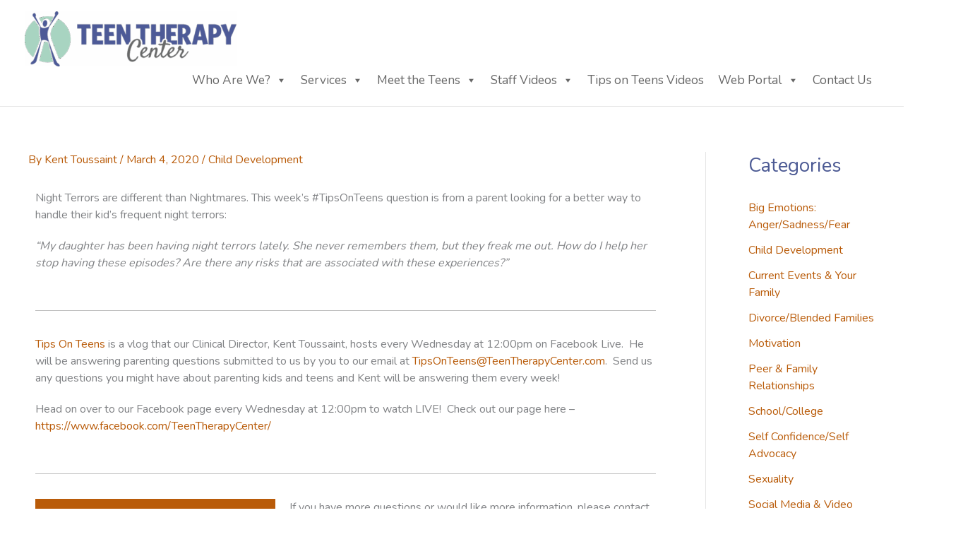

--- FILE ---
content_type: text/html; charset=utf-8
request_url: https://www.google.com/recaptcha/api2/anchor?ar=1&k=6Lcs5tAZAAAAALQHa_EAeP294E8a2zk_hok4OcdZ&co=aHR0cHM6Ly90ZWVudGhlcmFweWNlbnRlci5jb206NDQz&hl=en&v=PoyoqOPhxBO7pBk68S4YbpHZ&size=normal&anchor-ms=20000&execute-ms=30000&cb=vxdg6f2vn1j3
body_size: 49358
content:
<!DOCTYPE HTML><html dir="ltr" lang="en"><head><meta http-equiv="Content-Type" content="text/html; charset=UTF-8">
<meta http-equiv="X-UA-Compatible" content="IE=edge">
<title>reCAPTCHA</title>
<style type="text/css">
/* cyrillic-ext */
@font-face {
  font-family: 'Roboto';
  font-style: normal;
  font-weight: 400;
  font-stretch: 100%;
  src: url(//fonts.gstatic.com/s/roboto/v48/KFO7CnqEu92Fr1ME7kSn66aGLdTylUAMa3GUBHMdazTgWw.woff2) format('woff2');
  unicode-range: U+0460-052F, U+1C80-1C8A, U+20B4, U+2DE0-2DFF, U+A640-A69F, U+FE2E-FE2F;
}
/* cyrillic */
@font-face {
  font-family: 'Roboto';
  font-style: normal;
  font-weight: 400;
  font-stretch: 100%;
  src: url(//fonts.gstatic.com/s/roboto/v48/KFO7CnqEu92Fr1ME7kSn66aGLdTylUAMa3iUBHMdazTgWw.woff2) format('woff2');
  unicode-range: U+0301, U+0400-045F, U+0490-0491, U+04B0-04B1, U+2116;
}
/* greek-ext */
@font-face {
  font-family: 'Roboto';
  font-style: normal;
  font-weight: 400;
  font-stretch: 100%;
  src: url(//fonts.gstatic.com/s/roboto/v48/KFO7CnqEu92Fr1ME7kSn66aGLdTylUAMa3CUBHMdazTgWw.woff2) format('woff2');
  unicode-range: U+1F00-1FFF;
}
/* greek */
@font-face {
  font-family: 'Roboto';
  font-style: normal;
  font-weight: 400;
  font-stretch: 100%;
  src: url(//fonts.gstatic.com/s/roboto/v48/KFO7CnqEu92Fr1ME7kSn66aGLdTylUAMa3-UBHMdazTgWw.woff2) format('woff2');
  unicode-range: U+0370-0377, U+037A-037F, U+0384-038A, U+038C, U+038E-03A1, U+03A3-03FF;
}
/* math */
@font-face {
  font-family: 'Roboto';
  font-style: normal;
  font-weight: 400;
  font-stretch: 100%;
  src: url(//fonts.gstatic.com/s/roboto/v48/KFO7CnqEu92Fr1ME7kSn66aGLdTylUAMawCUBHMdazTgWw.woff2) format('woff2');
  unicode-range: U+0302-0303, U+0305, U+0307-0308, U+0310, U+0312, U+0315, U+031A, U+0326-0327, U+032C, U+032F-0330, U+0332-0333, U+0338, U+033A, U+0346, U+034D, U+0391-03A1, U+03A3-03A9, U+03B1-03C9, U+03D1, U+03D5-03D6, U+03F0-03F1, U+03F4-03F5, U+2016-2017, U+2034-2038, U+203C, U+2040, U+2043, U+2047, U+2050, U+2057, U+205F, U+2070-2071, U+2074-208E, U+2090-209C, U+20D0-20DC, U+20E1, U+20E5-20EF, U+2100-2112, U+2114-2115, U+2117-2121, U+2123-214F, U+2190, U+2192, U+2194-21AE, U+21B0-21E5, U+21F1-21F2, U+21F4-2211, U+2213-2214, U+2216-22FF, U+2308-230B, U+2310, U+2319, U+231C-2321, U+2336-237A, U+237C, U+2395, U+239B-23B7, U+23D0, U+23DC-23E1, U+2474-2475, U+25AF, U+25B3, U+25B7, U+25BD, U+25C1, U+25CA, U+25CC, U+25FB, U+266D-266F, U+27C0-27FF, U+2900-2AFF, U+2B0E-2B11, U+2B30-2B4C, U+2BFE, U+3030, U+FF5B, U+FF5D, U+1D400-1D7FF, U+1EE00-1EEFF;
}
/* symbols */
@font-face {
  font-family: 'Roboto';
  font-style: normal;
  font-weight: 400;
  font-stretch: 100%;
  src: url(//fonts.gstatic.com/s/roboto/v48/KFO7CnqEu92Fr1ME7kSn66aGLdTylUAMaxKUBHMdazTgWw.woff2) format('woff2');
  unicode-range: U+0001-000C, U+000E-001F, U+007F-009F, U+20DD-20E0, U+20E2-20E4, U+2150-218F, U+2190, U+2192, U+2194-2199, U+21AF, U+21E6-21F0, U+21F3, U+2218-2219, U+2299, U+22C4-22C6, U+2300-243F, U+2440-244A, U+2460-24FF, U+25A0-27BF, U+2800-28FF, U+2921-2922, U+2981, U+29BF, U+29EB, U+2B00-2BFF, U+4DC0-4DFF, U+FFF9-FFFB, U+10140-1018E, U+10190-1019C, U+101A0, U+101D0-101FD, U+102E0-102FB, U+10E60-10E7E, U+1D2C0-1D2D3, U+1D2E0-1D37F, U+1F000-1F0FF, U+1F100-1F1AD, U+1F1E6-1F1FF, U+1F30D-1F30F, U+1F315, U+1F31C, U+1F31E, U+1F320-1F32C, U+1F336, U+1F378, U+1F37D, U+1F382, U+1F393-1F39F, U+1F3A7-1F3A8, U+1F3AC-1F3AF, U+1F3C2, U+1F3C4-1F3C6, U+1F3CA-1F3CE, U+1F3D4-1F3E0, U+1F3ED, U+1F3F1-1F3F3, U+1F3F5-1F3F7, U+1F408, U+1F415, U+1F41F, U+1F426, U+1F43F, U+1F441-1F442, U+1F444, U+1F446-1F449, U+1F44C-1F44E, U+1F453, U+1F46A, U+1F47D, U+1F4A3, U+1F4B0, U+1F4B3, U+1F4B9, U+1F4BB, U+1F4BF, U+1F4C8-1F4CB, U+1F4D6, U+1F4DA, U+1F4DF, U+1F4E3-1F4E6, U+1F4EA-1F4ED, U+1F4F7, U+1F4F9-1F4FB, U+1F4FD-1F4FE, U+1F503, U+1F507-1F50B, U+1F50D, U+1F512-1F513, U+1F53E-1F54A, U+1F54F-1F5FA, U+1F610, U+1F650-1F67F, U+1F687, U+1F68D, U+1F691, U+1F694, U+1F698, U+1F6AD, U+1F6B2, U+1F6B9-1F6BA, U+1F6BC, U+1F6C6-1F6CF, U+1F6D3-1F6D7, U+1F6E0-1F6EA, U+1F6F0-1F6F3, U+1F6F7-1F6FC, U+1F700-1F7FF, U+1F800-1F80B, U+1F810-1F847, U+1F850-1F859, U+1F860-1F887, U+1F890-1F8AD, U+1F8B0-1F8BB, U+1F8C0-1F8C1, U+1F900-1F90B, U+1F93B, U+1F946, U+1F984, U+1F996, U+1F9E9, U+1FA00-1FA6F, U+1FA70-1FA7C, U+1FA80-1FA89, U+1FA8F-1FAC6, U+1FACE-1FADC, U+1FADF-1FAE9, U+1FAF0-1FAF8, U+1FB00-1FBFF;
}
/* vietnamese */
@font-face {
  font-family: 'Roboto';
  font-style: normal;
  font-weight: 400;
  font-stretch: 100%;
  src: url(//fonts.gstatic.com/s/roboto/v48/KFO7CnqEu92Fr1ME7kSn66aGLdTylUAMa3OUBHMdazTgWw.woff2) format('woff2');
  unicode-range: U+0102-0103, U+0110-0111, U+0128-0129, U+0168-0169, U+01A0-01A1, U+01AF-01B0, U+0300-0301, U+0303-0304, U+0308-0309, U+0323, U+0329, U+1EA0-1EF9, U+20AB;
}
/* latin-ext */
@font-face {
  font-family: 'Roboto';
  font-style: normal;
  font-weight: 400;
  font-stretch: 100%;
  src: url(//fonts.gstatic.com/s/roboto/v48/KFO7CnqEu92Fr1ME7kSn66aGLdTylUAMa3KUBHMdazTgWw.woff2) format('woff2');
  unicode-range: U+0100-02BA, U+02BD-02C5, U+02C7-02CC, U+02CE-02D7, U+02DD-02FF, U+0304, U+0308, U+0329, U+1D00-1DBF, U+1E00-1E9F, U+1EF2-1EFF, U+2020, U+20A0-20AB, U+20AD-20C0, U+2113, U+2C60-2C7F, U+A720-A7FF;
}
/* latin */
@font-face {
  font-family: 'Roboto';
  font-style: normal;
  font-weight: 400;
  font-stretch: 100%;
  src: url(//fonts.gstatic.com/s/roboto/v48/KFO7CnqEu92Fr1ME7kSn66aGLdTylUAMa3yUBHMdazQ.woff2) format('woff2');
  unicode-range: U+0000-00FF, U+0131, U+0152-0153, U+02BB-02BC, U+02C6, U+02DA, U+02DC, U+0304, U+0308, U+0329, U+2000-206F, U+20AC, U+2122, U+2191, U+2193, U+2212, U+2215, U+FEFF, U+FFFD;
}
/* cyrillic-ext */
@font-face {
  font-family: 'Roboto';
  font-style: normal;
  font-weight: 500;
  font-stretch: 100%;
  src: url(//fonts.gstatic.com/s/roboto/v48/KFO7CnqEu92Fr1ME7kSn66aGLdTylUAMa3GUBHMdazTgWw.woff2) format('woff2');
  unicode-range: U+0460-052F, U+1C80-1C8A, U+20B4, U+2DE0-2DFF, U+A640-A69F, U+FE2E-FE2F;
}
/* cyrillic */
@font-face {
  font-family: 'Roboto';
  font-style: normal;
  font-weight: 500;
  font-stretch: 100%;
  src: url(//fonts.gstatic.com/s/roboto/v48/KFO7CnqEu92Fr1ME7kSn66aGLdTylUAMa3iUBHMdazTgWw.woff2) format('woff2');
  unicode-range: U+0301, U+0400-045F, U+0490-0491, U+04B0-04B1, U+2116;
}
/* greek-ext */
@font-face {
  font-family: 'Roboto';
  font-style: normal;
  font-weight: 500;
  font-stretch: 100%;
  src: url(//fonts.gstatic.com/s/roboto/v48/KFO7CnqEu92Fr1ME7kSn66aGLdTylUAMa3CUBHMdazTgWw.woff2) format('woff2');
  unicode-range: U+1F00-1FFF;
}
/* greek */
@font-face {
  font-family: 'Roboto';
  font-style: normal;
  font-weight: 500;
  font-stretch: 100%;
  src: url(//fonts.gstatic.com/s/roboto/v48/KFO7CnqEu92Fr1ME7kSn66aGLdTylUAMa3-UBHMdazTgWw.woff2) format('woff2');
  unicode-range: U+0370-0377, U+037A-037F, U+0384-038A, U+038C, U+038E-03A1, U+03A3-03FF;
}
/* math */
@font-face {
  font-family: 'Roboto';
  font-style: normal;
  font-weight: 500;
  font-stretch: 100%;
  src: url(//fonts.gstatic.com/s/roboto/v48/KFO7CnqEu92Fr1ME7kSn66aGLdTylUAMawCUBHMdazTgWw.woff2) format('woff2');
  unicode-range: U+0302-0303, U+0305, U+0307-0308, U+0310, U+0312, U+0315, U+031A, U+0326-0327, U+032C, U+032F-0330, U+0332-0333, U+0338, U+033A, U+0346, U+034D, U+0391-03A1, U+03A3-03A9, U+03B1-03C9, U+03D1, U+03D5-03D6, U+03F0-03F1, U+03F4-03F5, U+2016-2017, U+2034-2038, U+203C, U+2040, U+2043, U+2047, U+2050, U+2057, U+205F, U+2070-2071, U+2074-208E, U+2090-209C, U+20D0-20DC, U+20E1, U+20E5-20EF, U+2100-2112, U+2114-2115, U+2117-2121, U+2123-214F, U+2190, U+2192, U+2194-21AE, U+21B0-21E5, U+21F1-21F2, U+21F4-2211, U+2213-2214, U+2216-22FF, U+2308-230B, U+2310, U+2319, U+231C-2321, U+2336-237A, U+237C, U+2395, U+239B-23B7, U+23D0, U+23DC-23E1, U+2474-2475, U+25AF, U+25B3, U+25B7, U+25BD, U+25C1, U+25CA, U+25CC, U+25FB, U+266D-266F, U+27C0-27FF, U+2900-2AFF, U+2B0E-2B11, U+2B30-2B4C, U+2BFE, U+3030, U+FF5B, U+FF5D, U+1D400-1D7FF, U+1EE00-1EEFF;
}
/* symbols */
@font-face {
  font-family: 'Roboto';
  font-style: normal;
  font-weight: 500;
  font-stretch: 100%;
  src: url(//fonts.gstatic.com/s/roboto/v48/KFO7CnqEu92Fr1ME7kSn66aGLdTylUAMaxKUBHMdazTgWw.woff2) format('woff2');
  unicode-range: U+0001-000C, U+000E-001F, U+007F-009F, U+20DD-20E0, U+20E2-20E4, U+2150-218F, U+2190, U+2192, U+2194-2199, U+21AF, U+21E6-21F0, U+21F3, U+2218-2219, U+2299, U+22C4-22C6, U+2300-243F, U+2440-244A, U+2460-24FF, U+25A0-27BF, U+2800-28FF, U+2921-2922, U+2981, U+29BF, U+29EB, U+2B00-2BFF, U+4DC0-4DFF, U+FFF9-FFFB, U+10140-1018E, U+10190-1019C, U+101A0, U+101D0-101FD, U+102E0-102FB, U+10E60-10E7E, U+1D2C0-1D2D3, U+1D2E0-1D37F, U+1F000-1F0FF, U+1F100-1F1AD, U+1F1E6-1F1FF, U+1F30D-1F30F, U+1F315, U+1F31C, U+1F31E, U+1F320-1F32C, U+1F336, U+1F378, U+1F37D, U+1F382, U+1F393-1F39F, U+1F3A7-1F3A8, U+1F3AC-1F3AF, U+1F3C2, U+1F3C4-1F3C6, U+1F3CA-1F3CE, U+1F3D4-1F3E0, U+1F3ED, U+1F3F1-1F3F3, U+1F3F5-1F3F7, U+1F408, U+1F415, U+1F41F, U+1F426, U+1F43F, U+1F441-1F442, U+1F444, U+1F446-1F449, U+1F44C-1F44E, U+1F453, U+1F46A, U+1F47D, U+1F4A3, U+1F4B0, U+1F4B3, U+1F4B9, U+1F4BB, U+1F4BF, U+1F4C8-1F4CB, U+1F4D6, U+1F4DA, U+1F4DF, U+1F4E3-1F4E6, U+1F4EA-1F4ED, U+1F4F7, U+1F4F9-1F4FB, U+1F4FD-1F4FE, U+1F503, U+1F507-1F50B, U+1F50D, U+1F512-1F513, U+1F53E-1F54A, U+1F54F-1F5FA, U+1F610, U+1F650-1F67F, U+1F687, U+1F68D, U+1F691, U+1F694, U+1F698, U+1F6AD, U+1F6B2, U+1F6B9-1F6BA, U+1F6BC, U+1F6C6-1F6CF, U+1F6D3-1F6D7, U+1F6E0-1F6EA, U+1F6F0-1F6F3, U+1F6F7-1F6FC, U+1F700-1F7FF, U+1F800-1F80B, U+1F810-1F847, U+1F850-1F859, U+1F860-1F887, U+1F890-1F8AD, U+1F8B0-1F8BB, U+1F8C0-1F8C1, U+1F900-1F90B, U+1F93B, U+1F946, U+1F984, U+1F996, U+1F9E9, U+1FA00-1FA6F, U+1FA70-1FA7C, U+1FA80-1FA89, U+1FA8F-1FAC6, U+1FACE-1FADC, U+1FADF-1FAE9, U+1FAF0-1FAF8, U+1FB00-1FBFF;
}
/* vietnamese */
@font-face {
  font-family: 'Roboto';
  font-style: normal;
  font-weight: 500;
  font-stretch: 100%;
  src: url(//fonts.gstatic.com/s/roboto/v48/KFO7CnqEu92Fr1ME7kSn66aGLdTylUAMa3OUBHMdazTgWw.woff2) format('woff2');
  unicode-range: U+0102-0103, U+0110-0111, U+0128-0129, U+0168-0169, U+01A0-01A1, U+01AF-01B0, U+0300-0301, U+0303-0304, U+0308-0309, U+0323, U+0329, U+1EA0-1EF9, U+20AB;
}
/* latin-ext */
@font-face {
  font-family: 'Roboto';
  font-style: normal;
  font-weight: 500;
  font-stretch: 100%;
  src: url(//fonts.gstatic.com/s/roboto/v48/KFO7CnqEu92Fr1ME7kSn66aGLdTylUAMa3KUBHMdazTgWw.woff2) format('woff2');
  unicode-range: U+0100-02BA, U+02BD-02C5, U+02C7-02CC, U+02CE-02D7, U+02DD-02FF, U+0304, U+0308, U+0329, U+1D00-1DBF, U+1E00-1E9F, U+1EF2-1EFF, U+2020, U+20A0-20AB, U+20AD-20C0, U+2113, U+2C60-2C7F, U+A720-A7FF;
}
/* latin */
@font-face {
  font-family: 'Roboto';
  font-style: normal;
  font-weight: 500;
  font-stretch: 100%;
  src: url(//fonts.gstatic.com/s/roboto/v48/KFO7CnqEu92Fr1ME7kSn66aGLdTylUAMa3yUBHMdazQ.woff2) format('woff2');
  unicode-range: U+0000-00FF, U+0131, U+0152-0153, U+02BB-02BC, U+02C6, U+02DA, U+02DC, U+0304, U+0308, U+0329, U+2000-206F, U+20AC, U+2122, U+2191, U+2193, U+2212, U+2215, U+FEFF, U+FFFD;
}
/* cyrillic-ext */
@font-face {
  font-family: 'Roboto';
  font-style: normal;
  font-weight: 900;
  font-stretch: 100%;
  src: url(//fonts.gstatic.com/s/roboto/v48/KFO7CnqEu92Fr1ME7kSn66aGLdTylUAMa3GUBHMdazTgWw.woff2) format('woff2');
  unicode-range: U+0460-052F, U+1C80-1C8A, U+20B4, U+2DE0-2DFF, U+A640-A69F, U+FE2E-FE2F;
}
/* cyrillic */
@font-face {
  font-family: 'Roboto';
  font-style: normal;
  font-weight: 900;
  font-stretch: 100%;
  src: url(//fonts.gstatic.com/s/roboto/v48/KFO7CnqEu92Fr1ME7kSn66aGLdTylUAMa3iUBHMdazTgWw.woff2) format('woff2');
  unicode-range: U+0301, U+0400-045F, U+0490-0491, U+04B0-04B1, U+2116;
}
/* greek-ext */
@font-face {
  font-family: 'Roboto';
  font-style: normal;
  font-weight: 900;
  font-stretch: 100%;
  src: url(//fonts.gstatic.com/s/roboto/v48/KFO7CnqEu92Fr1ME7kSn66aGLdTylUAMa3CUBHMdazTgWw.woff2) format('woff2');
  unicode-range: U+1F00-1FFF;
}
/* greek */
@font-face {
  font-family: 'Roboto';
  font-style: normal;
  font-weight: 900;
  font-stretch: 100%;
  src: url(//fonts.gstatic.com/s/roboto/v48/KFO7CnqEu92Fr1ME7kSn66aGLdTylUAMa3-UBHMdazTgWw.woff2) format('woff2');
  unicode-range: U+0370-0377, U+037A-037F, U+0384-038A, U+038C, U+038E-03A1, U+03A3-03FF;
}
/* math */
@font-face {
  font-family: 'Roboto';
  font-style: normal;
  font-weight: 900;
  font-stretch: 100%;
  src: url(//fonts.gstatic.com/s/roboto/v48/KFO7CnqEu92Fr1ME7kSn66aGLdTylUAMawCUBHMdazTgWw.woff2) format('woff2');
  unicode-range: U+0302-0303, U+0305, U+0307-0308, U+0310, U+0312, U+0315, U+031A, U+0326-0327, U+032C, U+032F-0330, U+0332-0333, U+0338, U+033A, U+0346, U+034D, U+0391-03A1, U+03A3-03A9, U+03B1-03C9, U+03D1, U+03D5-03D6, U+03F0-03F1, U+03F4-03F5, U+2016-2017, U+2034-2038, U+203C, U+2040, U+2043, U+2047, U+2050, U+2057, U+205F, U+2070-2071, U+2074-208E, U+2090-209C, U+20D0-20DC, U+20E1, U+20E5-20EF, U+2100-2112, U+2114-2115, U+2117-2121, U+2123-214F, U+2190, U+2192, U+2194-21AE, U+21B0-21E5, U+21F1-21F2, U+21F4-2211, U+2213-2214, U+2216-22FF, U+2308-230B, U+2310, U+2319, U+231C-2321, U+2336-237A, U+237C, U+2395, U+239B-23B7, U+23D0, U+23DC-23E1, U+2474-2475, U+25AF, U+25B3, U+25B7, U+25BD, U+25C1, U+25CA, U+25CC, U+25FB, U+266D-266F, U+27C0-27FF, U+2900-2AFF, U+2B0E-2B11, U+2B30-2B4C, U+2BFE, U+3030, U+FF5B, U+FF5D, U+1D400-1D7FF, U+1EE00-1EEFF;
}
/* symbols */
@font-face {
  font-family: 'Roboto';
  font-style: normal;
  font-weight: 900;
  font-stretch: 100%;
  src: url(//fonts.gstatic.com/s/roboto/v48/KFO7CnqEu92Fr1ME7kSn66aGLdTylUAMaxKUBHMdazTgWw.woff2) format('woff2');
  unicode-range: U+0001-000C, U+000E-001F, U+007F-009F, U+20DD-20E0, U+20E2-20E4, U+2150-218F, U+2190, U+2192, U+2194-2199, U+21AF, U+21E6-21F0, U+21F3, U+2218-2219, U+2299, U+22C4-22C6, U+2300-243F, U+2440-244A, U+2460-24FF, U+25A0-27BF, U+2800-28FF, U+2921-2922, U+2981, U+29BF, U+29EB, U+2B00-2BFF, U+4DC0-4DFF, U+FFF9-FFFB, U+10140-1018E, U+10190-1019C, U+101A0, U+101D0-101FD, U+102E0-102FB, U+10E60-10E7E, U+1D2C0-1D2D3, U+1D2E0-1D37F, U+1F000-1F0FF, U+1F100-1F1AD, U+1F1E6-1F1FF, U+1F30D-1F30F, U+1F315, U+1F31C, U+1F31E, U+1F320-1F32C, U+1F336, U+1F378, U+1F37D, U+1F382, U+1F393-1F39F, U+1F3A7-1F3A8, U+1F3AC-1F3AF, U+1F3C2, U+1F3C4-1F3C6, U+1F3CA-1F3CE, U+1F3D4-1F3E0, U+1F3ED, U+1F3F1-1F3F3, U+1F3F5-1F3F7, U+1F408, U+1F415, U+1F41F, U+1F426, U+1F43F, U+1F441-1F442, U+1F444, U+1F446-1F449, U+1F44C-1F44E, U+1F453, U+1F46A, U+1F47D, U+1F4A3, U+1F4B0, U+1F4B3, U+1F4B9, U+1F4BB, U+1F4BF, U+1F4C8-1F4CB, U+1F4D6, U+1F4DA, U+1F4DF, U+1F4E3-1F4E6, U+1F4EA-1F4ED, U+1F4F7, U+1F4F9-1F4FB, U+1F4FD-1F4FE, U+1F503, U+1F507-1F50B, U+1F50D, U+1F512-1F513, U+1F53E-1F54A, U+1F54F-1F5FA, U+1F610, U+1F650-1F67F, U+1F687, U+1F68D, U+1F691, U+1F694, U+1F698, U+1F6AD, U+1F6B2, U+1F6B9-1F6BA, U+1F6BC, U+1F6C6-1F6CF, U+1F6D3-1F6D7, U+1F6E0-1F6EA, U+1F6F0-1F6F3, U+1F6F7-1F6FC, U+1F700-1F7FF, U+1F800-1F80B, U+1F810-1F847, U+1F850-1F859, U+1F860-1F887, U+1F890-1F8AD, U+1F8B0-1F8BB, U+1F8C0-1F8C1, U+1F900-1F90B, U+1F93B, U+1F946, U+1F984, U+1F996, U+1F9E9, U+1FA00-1FA6F, U+1FA70-1FA7C, U+1FA80-1FA89, U+1FA8F-1FAC6, U+1FACE-1FADC, U+1FADF-1FAE9, U+1FAF0-1FAF8, U+1FB00-1FBFF;
}
/* vietnamese */
@font-face {
  font-family: 'Roboto';
  font-style: normal;
  font-weight: 900;
  font-stretch: 100%;
  src: url(//fonts.gstatic.com/s/roboto/v48/KFO7CnqEu92Fr1ME7kSn66aGLdTylUAMa3OUBHMdazTgWw.woff2) format('woff2');
  unicode-range: U+0102-0103, U+0110-0111, U+0128-0129, U+0168-0169, U+01A0-01A1, U+01AF-01B0, U+0300-0301, U+0303-0304, U+0308-0309, U+0323, U+0329, U+1EA0-1EF9, U+20AB;
}
/* latin-ext */
@font-face {
  font-family: 'Roboto';
  font-style: normal;
  font-weight: 900;
  font-stretch: 100%;
  src: url(//fonts.gstatic.com/s/roboto/v48/KFO7CnqEu92Fr1ME7kSn66aGLdTylUAMa3KUBHMdazTgWw.woff2) format('woff2');
  unicode-range: U+0100-02BA, U+02BD-02C5, U+02C7-02CC, U+02CE-02D7, U+02DD-02FF, U+0304, U+0308, U+0329, U+1D00-1DBF, U+1E00-1E9F, U+1EF2-1EFF, U+2020, U+20A0-20AB, U+20AD-20C0, U+2113, U+2C60-2C7F, U+A720-A7FF;
}
/* latin */
@font-face {
  font-family: 'Roboto';
  font-style: normal;
  font-weight: 900;
  font-stretch: 100%;
  src: url(//fonts.gstatic.com/s/roboto/v48/KFO7CnqEu92Fr1ME7kSn66aGLdTylUAMa3yUBHMdazQ.woff2) format('woff2');
  unicode-range: U+0000-00FF, U+0131, U+0152-0153, U+02BB-02BC, U+02C6, U+02DA, U+02DC, U+0304, U+0308, U+0329, U+2000-206F, U+20AC, U+2122, U+2191, U+2193, U+2212, U+2215, U+FEFF, U+FFFD;
}

</style>
<link rel="stylesheet" type="text/css" href="https://www.gstatic.com/recaptcha/releases/PoyoqOPhxBO7pBk68S4YbpHZ/styles__ltr.css">
<script nonce="7eK7Rlmm6bJHVdK4LuT9SQ" type="text/javascript">window['__recaptcha_api'] = 'https://www.google.com/recaptcha/api2/';</script>
<script type="text/javascript" src="https://www.gstatic.com/recaptcha/releases/PoyoqOPhxBO7pBk68S4YbpHZ/recaptcha__en.js" nonce="7eK7Rlmm6bJHVdK4LuT9SQ">
      
    </script></head>
<body><div id="rc-anchor-alert" class="rc-anchor-alert"></div>
<input type="hidden" id="recaptcha-token" value="[base64]">
<script type="text/javascript" nonce="7eK7Rlmm6bJHVdK4LuT9SQ">
      recaptcha.anchor.Main.init("[\x22ainput\x22,[\x22bgdata\x22,\x22\x22,\[base64]/[base64]/[base64]/[base64]/[base64]/[base64]/KGcoTywyNTMsTy5PKSxVRyhPLEMpKTpnKE8sMjUzLEMpLE8pKSxsKSksTykpfSxieT1mdW5jdGlvbihDLE8sdSxsKXtmb3IobD0odT1SKEMpLDApO08+MDtPLS0pbD1sPDw4fFooQyk7ZyhDLHUsbCl9LFVHPWZ1bmN0aW9uKEMsTyl7Qy5pLmxlbmd0aD4xMDQ/[base64]/[base64]/[base64]/[base64]/[base64]/[base64]/[base64]\\u003d\x22,\[base64]\x22,\x22wq/DgXLDnVbDoD/DmcKqPHPDpSzCuTTDuz9Lwq14wqlSwqDDmDUjwrjCsVlRw6vDtRnCnVfClDzDkMKCw4w+w5zDssKHNijCvnrDvCNaAkvDtsOBwrjCjcOEB8KNw5Q5wobDiTQDw4HCtEZdfMKGw6PClsK6FMK9wrYuwozDncOLWMKVwrvCoi/[base64]/DjB/Cnmc/[base64]/Cn8KZw7XDvQfCh8OIwq/DjsKaGX4Gw6RBw75fYcOWUxLDhcKcajXDpsOZE3DClxTDpsKvCMOfZkQHwqvCpFo6w7k6wqEQwrHCjDLDlMKLBMK/w4kvSiIfD8OfW8KlH1DCtHBGw4cEbFt9w6zCucK9YEDCrkzCucKAD33DgMOtZjdsA8KSw6zCqCRTw6jDkMKbw47Ch2s1W8ONWw0TUikZw7IUfUZTf8KWw59GNWZ+XEHDi8K9w7/CpcK2w7t0QhY+woDCqCTChhXDocOvwrw3J8ORAXpQw4NAMMK3wqw+FsORw5M+wr3DqVLCgsOWM8OmT8KXO8KMYcKTfMOWwqw+JwzDk3rDiCwSwpZYwqYnLW0QDMKLHcOlCcOARsOidsOGwo3CpU/Ct8KZwokMXMOENMKLwpASKsKLSsOMwpnDqRMawrUAQQnDncKQacOYKMO9wqBmw5XCt8O1Gwhed8KSLcObdsKtFhB0AcKxw7bCjyjDoMO8wrtFAcKhNWYedMOGwqvCnMO2QsOzw7EBB8O1w4wccEPDsVLDmsOCwrhxTMKKw6krHwtlwroxMMOOBcOmw5URfcK4Ox4Rwp/[base64]/[base64]/Dk8Ozw6XCuhQYNRcmNAnClcKeccKyUg0Dwqc4HMKWw5xGMsOIIcOywpYfElNqwoXCgMOdYgfDnMKuw6VAw7zDj8KDwrPDlm7DgMODwpRJCcK6anLClcOkw4TCnBRHL8Ohw6JVwqHDrQURw5rDj8K4w4nDrMKvwp0bw47DnsObwrdaNi8bJ2MGQzDCtTVlFkA/fC0Xwo0iw4JsTMOlw7lUAjDDtMO0DsK+wqNFwp4Aw6DDp8K4Ux17GBvDvWIgwqzDq1Mrw63Dk8OLQMKcKgHDqMO1ZkPDk1kpe3HDpcKYw7M6YcO2woQ3w5VtwrNWw7PDosKNJsOLwpcDw4YMTsOyLsKgw53DucKjMERKw43CpXQ1e0J/VcKoMD9uwp7DuVjCmCdcc8KKfsKdMjzDk2nCiMOdwonCrMKlw6JxIgfDjwEmwplgTiAFH8Kre0BrVlzCnCxXcX5EUyU5BUAiHUrCqBBXBsK1w55WwrfDpcOfLsOvw7JDw6Z6LnfCkcOHwoB0GgzDogZnwoLDpMKaA8OMwpFuCcKKwo/Dj8ONw7rCmxzCnMKaw4pxUgjDj8KFNcODW8O8YxQWFzlUJRbCrsKHw43CiC/Dt8KxwptBRcOpwpUeSMKtUMKaacOdFljDpDjDisK6FynDosKWHm4TUsK5NDhzV8O6NTvDu8Ozw6c7w5PCrsKXwpgpw7YEwqrDuGbDt0bDtcOYLsKwViHCjMONVBjCmMOuAMO7w4QHwqBMV2Yzw7QCEiLCucKQw7/Dj39rwoF2YsK2PcO4CsKywro9M3hyw5bDpsKKLsKew7HCg8OISXV8WcKIw4HDq8Kdw5nCisKGOmLCscO7w5rCgW/DnwPDrgU/UQvDucOiwqUvO8KWw5ByGMOLacOsw6MVX0XCvyjCrFjDsVzDncOzFSnDtyAXw53DhRjCm8OnK15Nw7LCvMONw58Lw4ReMVxsXBdVLsK5w5xsw5w+w4/DkA1Hw78Bw5hHwog/[base64]/wpFkw6EdwqfDiVIHKWjDkn1mPghjw4xkPD10wo1YZybDrMKfMVs5L2Abw5DCuyBkUsKgw5cIw7rDssOUKBUtw6nDmSBVw5EmAXLCtHB3OMOvw6Vow4LClMOrUcOELRvCumtEwpfDr8KdNngAw5vDkzhUw5PCjgnCtMKLwr4ZD8K3wox+QsOUFB/DhgluwrYTw5k/wo7CpAzDvsKLJVvDmzzDpzrDuCbDn0gFwqBmV17DuHPCvQ4OKMKEw4TDtsKeUxjDpE1cwqDDl8O7wrRxMnTDlMKPacKTBMOOwq5gAjbChMKrRjLDj8KHLnFJbcOjw7vCiUjCpsKFwozDgCzCgRsFw7XDpcKaUMK/wqbCqsK5w7/[base64]/[base64]/CgSoBdCQtd8KhXXUeCQfDjkxqeSl+AggrYjvDuzLDnA7Cm2/Cq8K/[base64]/wpLDnMKhfXzCvinCnF/DmcK4PsKqwoJANSTCokXCj8OUwpbCsMK5w6fCrC7DtMOCwp/CksOgwqbCrMO/EMKKfhEiOCTCo8Osw4TDsUFdWhYAJcOCIzgWwojDmjDDsMOPwoPDpcOFw5/Du1nDp1wXw5/Chz/DoX0Pw5LClMKKQcKfw7LDvcOIw79NwpJywo/[base64]/CosK1w4EbwpnDocOjWMKVI8KpRcKowo/DtMOWwqI2MxMZbUcaEcOEwprDtcKywpHCi8O2w5VIw648H1crdRrCkw95w6gwM8Opwp7CoQXDqsKHGjXDkMKww6DCtcK2eMOZw63DgcOHw4vCkHbCkWwowonCvMO8wpsbwrwvwq/CjMOhw4p+TsO7KcOcF8Ojw5LDiX5fTB0qw4HCmR81wrfCmcOBw4FCNsOKw5Vdw6/DvsK2wph/wo00MQkHKcKLwrUfwqV+clTDksKaPgo/w7smCEbCjMOBw4FKesKZwp7DmncZwpxiw7HCkxfDs2E8w6/[base64]/Do3F6w73CjMO3wo5+wo5Qw4zDl8K2w4PCuMO/[base64]/CuHLCpcKjw4t4BXNVwpHCuDHDpw8dSS05LsOUwpNqUAh0B8KYw4vCk8OyfcKdw5cmMEQ3D8Ocw50JEsKkw7rDoMOQAMOJADJiwrTDpinDjcOBKnbDscOMWlNyw73DlyHDi3/DgUUuwoxrwoQkw69YwrnCo1vCgS3Diwhyw7sww4YJw4/DmMKMwpPCk8OnB1jDosOwZC0Aw6B1wrVkwpN1w6QKN0AFw4/[base64]/Drl/Cq3Ncwrtcfm7Du3R7dnDDsMKow5QbwrQhLMO5R8KCwpDDssOIdR3DhcONV8KsWG0ZV8OSZQIhAsKyw5NSw4PDhAfChDjDr1kwK09fNsKHwojDp8OnaQLDtsOxDMKCKsKiwoDDnUt0M2pUw4zCmMO5wosfw5nDnGTDrlTDgG5Ewp3CrmHDhBLDn0gcw60+NnZ4woDDjy/ChMK2w7DDpTbCjMOsU8OJHMK+wpAEe1xcwrswwp5hUlbDlirClRXDvWzCtj7CrMOoGcOKw7B1wovDiH/ClsK6wrdfw5XDkMONM3tUIMKaMcKMwrc5wq4dw7JgLlfDr0/[base64]/wpE/[base64]/DrT/Dh1pMw6XCgMKSKMOYe8O9fE/DhMOKZMOvwo3DmBXCgRd6wr7CvMKww6vCn0vDoQ3DgsOUBcKeRlRCZsOMw67DvcKbw4YVw5bCuMKhcMO9w5Q0w54TcT3DuMKGw5clWTZuwpkCFhXCtGTCgjbCnjNQw71OW8KVw73CpyRbwqFyF0/DlyHCv8KDBUtbw5wNS8KJwqELRsObw6A1AU/CnW/Du1pXwqvDrcKqw4sCw5pVCzvDr8KNw4/DvVATwrDDj3zDhMOmBCRHw5UqccOXw5EjV8O8MsKzScKRworCuMK9wrUBP8KPw5c+JhrCswQyIXnDlVpIacKrB8OzNA0Uw45FwqnDqsOGAcORw5/Dj8KOdsOxdcOUfsKGwq7ChmrDk0UFejV/wo7Ct8OudsKSw7TDmsO0M1QvFnhlK8KcfVnDm8O1dmPCnmsJScKGwqvCucOtw4dLXcKMScKGwoc+w44/[base64]/GFUMwpJbw5Ehw61dwojCuhTDv8KZw78yw6VJD8OzJjDCjTdJwq/CncOWwpbCqQDCt0c4XsKJZ8KIBsKyNMODLxXDnRJHZh0IV17CjD1GwoTCscOQY8KywqlSSsOjdcO7VsKlDV5SeWdZGXbCsyARwoMqw6PCn1wpU8K9wo7CpsOqIcKYwo9WWkEhD8ONwqnDhizDgjjCpsOCR2sSwoFMwqQwfMKPdzLCqMODw7PCkTPClER8w4HCgWzDox/CtBxhwr/DjcOmwo9Cw51WesKgGk/CmcKmFMOLwr3DqD8ewqzDvMK1XzQ6dMOgPEE5UsKeY03DvcOOwobCqTpmDTg4w4zCu8OBw6hOwr3Dg37CqmxLw7LCuwVgw6wUQhcAQmPCj8Kdw7/Cr8Ohw7wUEAHCrCV2wrVDCMKXQ8KiwpTCik4nLxjCu2LCqVIXw7huw4bDlCslamEAaMOWw5RhwpNIwrQywqfDpBjDvRvDmMKPwp7DrR4PQMKVwrfDvys4YMOLw7HDrMK/[base64]/RXTDu2LDvcK5AsK4XB0fw6p9fDnChElgwp4rw5rDqMK3LU/CvVDDosKCSMKXX8Ovw6MwQMOmDMKHTGDCuAJwKcKUwrHCkBUXw4XDpcO1SsKtFMKkF21Aw7FRw7Muw7oLeDUgeEnCjgfCkcOoFxAVw4vCqcKwwq/[base64]/DpsKCworCgw1EwrjCicOPAsKQw4pQw7BvOMK+w5gsNcKowoTCuEnCqsKJwpXCslcuGMK7wpxSb3LDvcOOBAbCncO0EnVrdgzDp3jCnmpGw5ErecOaUcOsw5/CucKyAg/[base64]/eMKOwo/DncKVWcKOKsKWVFFcwofCvsKzwrXDjMKGJQbDoMOFw5N2BcOLw4TDqMKKw7BHES3CrsKfCSgRfw3Du8Orwo/DlcKXZmRxRcOPN8KSwr48woIAZULDrsOvwrM+wpPClTjDmWDDscK/[base64]/Duj7Dm8KawpV7IB/DmktBwpZQBcO8w4FbwpcjLxHDsMOlEMKsw7xVR2gHw4TCpsKUKxLCncKnw4zDm07Cu8KiQnhKwqp2wplBZMOWwpwGU1vChEVlwqgBGMOfe2vDoCXChBvDkgRqUsKhFcOXf8OxBsKAUsOdw6sjJGp6GQXCocOWSHDDv8K2w7XDlT/CoMOmw4pQSg3DrEXCp3NjwpAoUMObRcO6wpNPfW8ZY8OiwrlgIsKSaA3Dr3rDrCV2UioyOsKkwqFtecKrwqBowrVtw5vCu1N1wohgWB3DhMK1fsOKX1rDhQ5HIGjDr3HCpMOpTcOLFxUKbVPDm8OmwoHDjSPCgiYdwo/CkQLClMK4w4bDu8KFFsOxw6DDisKOQioWbsKuw7rDn09tw7nDiEbDq8KXBnXDh3BXfE83w4fCtXrDisKfwr3Dj20uw5F6w41Nwo5hVxrDqlTCncKKw7HCqMK3esKEH212P2vDt8KTIz/DmXk1woLCllxEw7wdOXQ7bTtTw6PCr8KOeiMewrvCtHt8w7wJwrDCjsO9S3HDs8KWw4LDkGXDgycGw6zDjcKQV8KawovCt8KJwoxYwpENdcOpFMOdH8OlwpbDgsKrw6fDmGDCnRzDisOsdsOjw7jCh8K/[base64]/w7lOfngdw6Ujw6pbHWfDsRbCvMK/w4bDpXnDsMKGOsOwRGpWD8KtEcKAwrjDjVLCpcOWJMKGGyXCkcKVwpLDscKQBA3DkcOsRsOJw6AewrTCqcKewqjCi8KYERbDhnfDjsKzw75Cw5vCksKFBm9WHnMVwr/CnXwZIjHChVw2w4/Dr8Klw5coBcOJw6MCwpVGwr8oSy/ChcKywrNxbMOVwow3HMKhwr14wrbCpx19N8KmwoDCj8OPw7AIwq3CpTrDmmIMK0ggUmnDl8K+w4Jhelo/w5bCj8Kbw6DCgjvCmMOgfHQ7wpHDkGJyEcKIwp/CpsODccOfWsOIwpbDnQxERmnClhDDpcO/w6XDtUPCjcKSKDPCosOdw6AoZSrClUPDiV7CpxbCvnIPw4nCgzkHcmBGUMKbQkdCWQHDjcK/[base64]/Duy/CuMKdw4/[base64]/L2/[base64]/DrMOLwovChMOsCEwaOXVfDsK6wpEUwrVxwqbDocKNw7vChk92w7xgwpvDjcOCw4jCgMKDey8UwqAvOCQWworDsyVFwpx3wo/DgsK7wohHIFQLacO7w7RgwpUWbxF/fMOGw5IqYH8STjrCpGbDpigFw7TChGbDqcOFf3ouRMKUwr7CnwPCgRg4JzTDgcOKwrU8wrtyFcK5w4fDisKpw7LDvsKCwpjCpMKmBsOxwpfCmj/ChMKywqBNUMKnPGtYwonCuMOUw5PCryzDjjpQw5HCvn9Ew75iw4rCjcOgEi3Dh8KYw7lywobCrVMrZU7CrFHDv8KPw5/ChcK/[base64]/CvV7DkMKRw4JXG1wLdwJHw7dfwop2wrLCh8Krw7XCkQfCnzBIDsKuw709bDbDpcOuwoRmciptwpIlXsKFUCfCmwUCw5/DmSrDpExmYlU1RTrDujFwwovDssK4fApQBsODwoFKTsOlw6LDuVITLEMkDMOlQMKgwrDDqcOpwpocw67DswnDoMKmwqgiw4hrw7cDQTLDjFAqw6LCo2/DgMK7eMK6wosgwobCh8KHIsOUQcKmwqdMRFfCoRgiecOpWMOhQ8KCwr5Xd3TClcK4EMKWw7/DnsKGwpETARErw7rClcKYAMOHwqAHXHXDoSrCuMOdZcOQCD8Lw6HCucKVw6EldcOcwqVBO8OFw7RUAMKIw6hJf8KzThgLwptvw6vCnsKGwoLCtcK4dcOAwoPCpAoBwqLCrG/CusKWWMOrDcONwrc5K8K+QMKowqs3QMOMw5zDtsKMaW8Mw49OJMOmwoxNw5NZwrjDkUDDh1LCkcKRwr/CpsK4wpTCggHCqcKXw67CucOUacOlB3MCOFRfOkfDqH8kw6DCqkXCp8OMYiIOc8OTSwnDuRHCoWnDtcKGPMKsWSPDgcOrTQfChsOiBMOQUn/CrX7DhhLDtR9EKcKlwrdcw4vChcOzw6fCrUjCsUB1TxlXZkZifcKVWwAmw4fDmsKvLRhGDMOmMn1Awq/[base64]/Cv8K9YcOKwoRyw6TDiFDCq8KzAMKCRn1rO8KwwrDChWFgQMKiZcOlwqpyT8KpBhphasO4K8Obw5PDrxRCNXUrw7nDnMKYcFLCsMKqwqfDtBvCjkfDjhDCkzofwq/CjsK5wp3DgBISN01QwrN4fMKWwqM0wrDDnxLDrAzDhXZqVyjClsK/w5HCu8OJZSvDslDCslfDnn/[base64]/CsFHDsMOuBsO3RxNNOgfDr8OPNsOyw4/Dr8KxwoZGw7jDlioaO33ClwohRHwoH0g5w549D8K/wr1wFUbCoCDDicKHwrV+wr9UFMKiGW/DnSsCccOhfjxUw7LChMOOOcK2YSZSw5dOVXfCkcKUPyDDiQkRwoLCiMKZwrc9w5XCksOEYsOHZAPDoVHClMKXw63CiUM0wrrDusO3wonDpBYuwopuw5kgAsK4L8Ozw5vCo2lrwok7wrvCs3QJwqDDscOXBBDCv8KLfcOZGUUNKQ/[base64]/DgkNAERoLwrvDucONecKqbcKlwoVkwp3Ch8KvJ8KewqMiw5TDoAQwQSJDw63Ctll0S8Kqwr8mw4bCn8OcNQ0BfMKAJnbDvmLDtcOMI8KcOwLCvMOKwr7DjzzDrsK+bUQnw7RpWyDClWQ6wqN/J8K7wrVjCcOwRj/[base64]/wqjDrsOyQMK+WMKNSFwww7FDw74IFsOHw67DjmXCvAtXKcONBcK+wqjClsO0wqHCpsKywrPCr8OcKcOsZl0YJcKZcW/DjcKSwqosRWhPLmXDm8Orw4HDmWkew69DwrZRUCTCp8Ozwo/Cu8KSwqFhNcKMwq7DpF/CpMK2XR4xwofDqkYUGcOVw4JLw7EgfcKaeR1oEll8w4NgwoTCghUFw4rCj8KuKHjDisKOw73DpcKMw5/CoMOowq5kwrwCwqXDhGoCw7bDhXVAw6XCk8KYwrQ+w6LCjB8AwonClXzDhcKRwr4Ww64oWMOwHwdzwoPDiTHCrHPDl3HCp0rCg8KrcF8cwo8jw5/[base64]/dMKEwr3Dj8KEw6HDkMKbw4HDnQ3CjXvCqMKUwp7Cs8Kiw7PCsQbDmsKrFcKuTH7DncKpwqbDkMOYwqzCisO2w6NUa8KKwqgkSzZ5w7ckw6Y9VsKUwo/[base64]/CiwHCthjDtsKdTMOawqpMwrPCrMKWw7nDumhmQ8K3GcKDw4nCpMOjCRVzY3XCnnIowrnDvmJ0w5TCpE/CmRNTwoABC0rDiMOtw4UgwqDDi2s4QcKgPsOQNsKAXTtdKcO2eMOuw4pPeFvDlG7CpcOYXUlnKQpgwqs1HMK0w7tIw4HCiUxnw6LDky3DpsO3w5TDoATDmknDjR9awpzDhhoXbsOWCV3CjjLDkcKFwoY7EAZ/w4oNesO5c8KRW2cLKALCjXnCmMKnXMORK8OxeGjCksKQRcO8dGfDjlvDgMKkLcOXwqvDiz8hYCAbwpnDucKlw47DtcOow5jCgMKYfWFewrnDvzrDr8OPwq0jZVfCuMKNYABiwrrDlsOkw4Uow53Chiwnw7FdwrRMS1rDjCAsw47Dg8OXK8Knw4BmMlczDxPDv8OAGF/CrcKsQhJAwpLClVJww5PDrMOoX8O0w5/[base64]/Cg8OYwopAw6/CjMK3E0hVQQBVbMKDw4bDtWsew5EjOFbDhsOfZcOZEMOVUyVZwpjDsTMEwrfCq2zDo8K1w4AraMK8wodfQsOlMsKBw6whw7jDoMKzRi/CuMKJw5/DrcO8wo/[base64]/CiVDCkn7Cjm/Ct8O3ZcKYc8OlP8OuHsKxP3sdw6IRwpFeTsOoP8O2NTgZwrjCgMKwwoTDmDtEw6cPw4/CmMK6wpZwUMOow6XCsTDCt2DDgcOvw6NhRMOUwr0RwqzCkcKRwo/[base64]/[base64]/CmsKIMcKkwpB5w5dsY3UTwo8QMMK4wpMYYDd0wqwMwprCkHbCjcK7SWoywobDsmg2J8Otw73DicOUwqLCoXHDr8KEShtFwrPDtnF8J8O/[base64]/HcOPw7XCuzYsw4Jkc3wxAUfDjMKsVcKsw7hGw4jDkg7Dg1zDp0ZKXcKpQjMMd0NZd8KtNsOaw7bCmiPCicKYw4scw5TCmDfCjcOOXcOXXsOGIEFRUlsGw7wsUX3CqsKoUWYqw4HDsnJHZcOef0nDqy/Dq3BzFcOjJXHDn8O2woLCulkswpHDnSx9JMOpCBkteHLDvsKxw6hWZW/DicO6woHDhsKjw7gFw5bDgMO5w5XCjiDDisK8wq3DgTDCs8Osw7fDpsOQAGTCscKyFsOdwrMxRsKSNMOEEsK9ZXoLwpUfesOqDEDDsGvDjV/Dm8O1aD3CrVDDr8OiwrbDmgHCocOmwrM2FVMgwrRRw6kYwpPDgMOFCcKgNMKDfBjCicKkEcKFSSgRwpLDnMKBw7jDkMKzw5vCmMKtw4NNw5zCs8KQTcKxLcK0w64Rwo8/wpJ7CHvDgMKRWcO9w5oLw6hzwqMmbwl4w5dIw4MmDcO3BGhowpDDn8Kpw67DocKXRi7DhwvDgA/DkwTCvcKhfMO4EwzDn8OIGMOcw6tsTH3DpmbCuTHCkyAlw7fCrDEXwpXCg8KgwqNKwq9eLVzDpcKpwpU9LGEzd8KAwpfDqMKcOsOpR8K2wrgUbcOTw6vDlMK1FQZdw5HCsS5FbU5lw4fCgsOjKsOBT0/[base64]/w581YRt0KjhRZsO4PcOpwrczwrAHw5FsZcOoRA5PETc2wp/Dth7DnsOLJCgEfkkVw5vCoGFnQWxLCkDDqUvDjA83ex0qwqTDi0/[base64]/T8O1w57DlMKzCcKIF8Ozw73DksO7aDRKwq0FXcKTasKBwofDlHHCl8K/w7PCnjI/e8OoJxzCgiAaw75LblZpwpXCllhhw5PCvsOUw6IacsKbw7zDq8KWGcOrwprDu8O/[base64]/wrXChxLCvARGwp5FwoVOO8KsJcOIw5ouw7tDw6rDiQ7Dq0UswrjDogXDiHrDqhk6w4TDr8Olw7R0fyPDnUrCkcOtw58gw7DDgsKzwo/[base64]/CnyxbwprCuyvCq0zDvsOvL8OSL8KhwrpvYiTDoMKPJ0nDnsOYwpbDjRDDrn1Mwq/CoRolwqHDoSLDuMOjw6Bgwo7DpcOww4h8wp0uwrl/w68sNcKeFsOENmXDu8K8d3JKZMK+w6InwrDDrk/Cv0Nvw4PCmMKswqF4A8KmMGTDs8OvFMODWCDCoVHDuMKXSQhGLAPDssOJaE7CmsOLwoTDnDrCswDDhsKCwrVvM2EMBsKaL1NZw7wDw71pCsK/w75MZHvDk8OEw5rDlsKcYMO5wrFPR03CvlDCh8Kkd8O8w6XCgMKdwr7CtsOCw6/ClGhNwrozYyXCtxRWXE3DmybCvsKKw6/DgVQxwpxew5oiwpgZb8KpEsOKAQHCksKrw4tGJiIYSsKSNCRlG8ONw5tdbMKtAsObVsOlVgvDnD1QIcOMwrQbwp/CisOswovCgcKOSxJwwqtGNMOSwrrDrcOPNMKEBcOXwqZfw5sPwqHDsUDCvMOpSj0DeifCulbCkjF9WkQ5SSbDsRTDo0nDgMObW1YeccKDworDmFHDkULDrcKRwrDCmMOpwpJSw4pLAGnDn0HCoD3DuVLDmBzCp8OiO8KyTsOPw5zDq2wlT3/Cr8Oiwr5yw7xmfjjClAM/Bw58w4BvRQZEw5p+w4rDpcO/[base64]/[base64]/[base64]/B8OkdF3DoMKqHMO8P8OHwqkMZsO6TsKNw5lEFEXDvgXCmwF3w4A7cnzDmsKTWMK2wpUxb8K+VcKFNl/DqsKVS8KLw5jCuMKOJGdswpxUwo/Dn05Lw7bDnxNIw5XCo8OrGGFCCBEmEsOYPGTCph5KGDZTHRzDvXrCqsOPPUIhwoREB8OTZ8KwUMOywpJDwpTDiH8KEyrCukRbdjdiwqVQKQXDiMOuCEHDrW5FwqsuLjIpw6rDpMOqw6LDjsOdw7dKw4rDjVtfwr/CjMKlwrbDi8KHT1VYGMO2YiHCm8KbYMOpNS/DgiUvw63CmcO/w4HDr8Kpw5cQRMOsCRPDh8Obw4wFw6vDlxPDlMOnacOBJ8Ofc8KDXGNywoNUQcOlaXfDssOqYyfCvTnCn20oGsOQwqs/wpFzw5x0w5tjw5RcwoNBc3cmwrh9w5ZjfUvDnsOVBcKuXcKmZMOWVsOxYjvDozIjwo9+US7DgsK+CmRXXMOzAG/Cm8OYS8KRwobDpMKJGwvDpcK8XTDCvcO/[base64]/CtcOGwp7CjsO4wrrCoUcFLsK0wp13YwvCjsOIwosGMR4Cw4fCjsKlD8OMw4B4MD/CtcKawoUFw6trYMKCw5rDrcO8woXDrsODQnHDv154NFDDvWd5ZRY5XMOlw6UZY8KGDcKnV8ORw70qYsK3woIMF8K0ccKpf3k/w5XCvsOoXcO7AS4sbcOvfsOtwrTCvSAMEgh3w7xzwonClcKaw5onDsKaJ8OYw6Ixw6PCkcOSw4dDVsOVVsOtKl7CgMKbw580w6t/H0ZmUMKUw70fwoN6w4QvTcKRw4oKwpkfbMOEIcOLwrtCwrXCqGnChsKaw5PDq8OcCRQ/K8O4aSzDrcKzwqF1w6XCmcOsGMKwwqXCtcOVwr8oRMKUw7gtRDPDpDQIZsOiw6jDosO2woltXGPDkSbDlMOBRE/[base64]/Chx10w7/CjCnCgsKTwq80wq4AQ1ohX8KTw54jL3RWwqDCnAB4w5jDh8OXZTNowqUgw4rDv8OVH8K/[base64]/CjS12WcOBw4LDuGHClScnw50DwrEWH8OXXFI1wp3DicOCFWByw6kew5jDhG1Fw7HCnFQYVi3CgzACSMKHw57DvGdFFcKJNWl5HMOdPVg8w6LCpcOiBx3DvsOGw5HDhQ4Gwq7DocOjw7NLw4/DuMOBZMOnHjppw4jCtTjDtXw0wq7CoQpswo/CocKZd1QoNcOpIRMTd2zDvMKcf8KewrvDg8OVdRcfwqN/RMKgU8OULsOtHsOkM8OZwr/Cq8O7NnTCkkl+w4LCtsKQT8KGw5wvw4HDo8O3PAtoTMOVw63Cu8OHeDIbeMOMwqVjwpbDonLCp8OEwqNXDcOURcOiOcO4wqrDp8OcdFF8w7Ipw4YbwpPCoFTCvMK1TcOTw4/DmHkDwpVlw55ewoN8w6HCuXLDnSnCpH1gwr/CkMOtwqPCinLClMO1wqbDvEHCkjTChQvDtMOeZRnDiD/DnsOOwpLDhsKJNMKHGMO8NMKMQsO0w6DDncKLw5fCqkB+KD4vEWVIecOYDcO/w6vCsMOuwrpPw7DDuzNoKsKWdixSB8OoXk4Ww74YwocaGMKOUcOkEsKKXMO/O8K+w7kFWl/Dt8OIw5sne8Knwq82w4nCn1HChMOTwojCtcKmw4/DicOBw5kSwrJwWcOpw4hFV07Cu8ORFsOVwqUAwqnCulDCo8Kow4rDvh/Cr8KNdRgyw57Dr0sNQ2AJZA15czNDwo3Djlh1J8OsQsKwEj0aYsK/w53Dh1FCKG3CjVphQngMNnzDoSfDqwvCjhzCuMK7C8OvQMK5D8OhF8KiSUQwKANlXsKeDnA2w6jCk8OhWMK1wrRVw5Q5w5/CmMOawowtwrfDnWfCh8O4AsOmw4VYGFxQYxbCti0ZABPDnSXCuGcbwp0cw4DCrDEPQsKVCMOoXsK4w6fDh1V4MFrCjcOywrkNw7Y/[base64]/D25OPUcvdMKRTj8Mw55yw6rCqcOrwqlPE216w41FPjxfwo3DusOkBRvCknFUT8KhbVJ7IsO1wo/CncK/w7kHBMOfcmJsQsK0IsOywoYgesKESzfCgcK9wrnDgMOGF8OoRQDDqMKyw5/Cgz7DpMKMw59+w5sCwq/CnMKIwoMxOT8SbMKdw4w5w4nChg4twoAMUMOew5kswqQJPMOUS8KTw6bDjcOFZcOTw7RSwqDDv8KtLDI0MMK1cDPCkcOtw5p+w45UwqcBwrDDpMKnYMKIw5/CnMOrwrI9ZknDjsKGw67DscKTBShZw63DqsKnKl7Cv8OhwqvDosOgw6XDssOww4Ehwp/ChcKWV8OxTcOGFivDu0zCrsKHZC7DncOuwoLDscOlO3wZOVgfw6lHwpx4w4pvwrZeF2vCrEPDkzHCuFIyc8O7LyZ5wq02wp7DnxzDrcOpwqRiUsOgbB/[base64]/DiVvDvC/CjmPClm3DsMK1JHjCmhRHelTCh8OvwqrDocKHw7zCrsOzwqPCgzwYaH9Jwo/Cq0p1UVNGCgE2W8O0wprCpB0swp/DtyxRwrZyZsK2AMOYwoXCu8KkWCLDh8KTJ0M8wrXDrMOPD3xFwpxic8OywoDCrcOMwrgqw6dew4DChMKfFcOHOSY6E8OtwrInwonCtcKAasOlwrrDkWzDtMOoSsKIaMOnw6lLwovClmpYwpXCjcO/[base64]/CqEQQN3zDi3DCnMKiw6HDmcOTw5DCk1hrw4HDqF3DtcO6w7DCuX5Lw5ttLcOxw5jCsxozwrXDqMOZw4NRwprCvXDDnH/Cq1zCoMOJw5zCuQbDsMOXd8O6ZXjCs8OkfMOqDTpUNcKIXcOuwozDtsKKdMKbwo7DssKkR8OYw5Z7w43DtMK6w4ZOLE3CqsOTw5pYZsOic33DtMO+FwnCrgwgccOfMF/Dmis8FsO8KsOGbMKMXGgZUC8WwqPDsWYdwq09LsOmw5fCscOZw7Bmw5B0woLCkcOvD8Ovw6VTUyzDoMONIMO0w5Eww4oGw5TDgsO1wpoywpzCv8OAw5BFw6PCvsK6wo/[base64]/Cmi0XZHjDlDZhVcO7F8K0wrNfOTjCh8O/Lg9EcyEuYxJAT8OrDkXDtWzDtAcJwqvDlVBcw6Nfwq/CrETDnm1fKH3CpsOSfWbDrVUBw4DDlx7DnsOZTMKTPh1dw7jChhHCtBABw6TCuMOVccKQV8ONwrDCvMOqcGoePV7CjsK0Ai3DksOCDsKYacOJby/DuARLw5bDnyTDgFnDsiUXwrzDjsKawrXCnENSW8OPw7ElJS8BwoBPw7krHcOKwqclwpFMAHZlwrRHPcODw6jDmMOTwrUkIMKKwqjCkcO0wqkLKRfClcO/RcK/ZB3DkQE9w7TDsxHCulUBw4nCt8OFO8KHAX7Cn8KHwrdBHMKUw4jCkyZ9woIyBsOkQMOBw6/[base64]/DuyzDpsO1w59JexnCu1xrOADCssKKbEZXw7zCtsKmCEFof8KHZUfDpMKlQEjDpcKhw7JbLEpYCcOpJsKTDgwzMl/DvUPCkj81w5rDoMKMwqFkfh/CmXRXF8Kxw6bCnDTCh1bCpsKcbMKCwooZWsKLGnFtw45KLMOjFSRKwrLDh2ocYkhhw6jDhmoNwoIdw4EzfHomQcKmw7dBwpxsdcKDw70DKMK/[base64]/[base64]/[base64]/DrSzDi8KVSRHDkxJdw4g+ZcKfwrLDg8OlVMOzwonCncKUH1PCkWHCmzPCu3LDoB9xw6MiRsOYbMO5w5dkXcKrwq/Dt8O/wqhIU1rDsMKEHkgddMOPR8K6CyPCg3bCoMOvw5w/[base64]/DjRAXwqJCwpJlP8OOw73DscOywqBbw5srBnkAR1vCv8KQLQXDpMO8X8KbcW3CgcKLw6vDnMOULMKQwrIFU1YawqvDoMOZYlDCpsKlwoDCjcOrwrstMMKMVR4rOHJnDMOGbcK6Z8OOawXCqgvCucK4w61aGArDrMOZw4nDmx5AS8Opw6lLw7Bpw5Afwp/CvyIUBxHDilbCqcOkSsO9wp12w5PCu8O8wqzDqcKOUkNqGULDkVt+wpvDnyF7esORBsO1w7LDoMO+wqHDgsOBwrozY8Kxwr/CvcK3U8K+w4YNacK9w6DCoMORb8KQDCHCiwLDrsOJw7RCXGlqZcKMw7bCuMKCwr51w51Iw58Mwpx9wqM8w55SIMKSE0U1wqPCocKfwqjDpMK/PwR3wqPDh8KMw79aCS/CvcODwqNhY8K+dBxvLcKdPANow4MiBcO6FB8IfcKaw4R3PcKsGxzCsGoBw559woDCj8OCw5bChSnCoMKWOsKkwqbClsKwYB3DssK+woDCqj/Ctnc7w7fDkx0nw75XRxfCosKFw5/DpGnCjGfCssK7woNnw48Lw6k8wok8woDDlRw4E8OHQsK/w7/[base64]/Cv8Oyw45Nw4LDhsOUZ3vDoXFdw6jCqyYeCU8dAsK1YcOAbm5Hw7jCtnpPw7zCrS5EPcKcbgzDhcOZwoklwp9jwpc3w43CqcKEwqPCu1XCkFQ9w752VsOgcGTDosOTIsOsDSrDswcZw7jDi2LCnsO2wrrCrkEeNQnCpcKsw4NtasOXwrRBwonDkArDnA8vw7kaw6d/wq3DozB0w40PMcKGSwFZUjbDm8OlfxjCpcOkwp12wotrw7jCuMO9w7YtXsOVw68iejnDgsKCw5Uywpl9QMOOwop9AMKgwpHCsmDDjG3DtcO8woxZW0Epw6FLXMK6dlocwpEJC8K2wobCulFIMsKZTcKCecKiHMKuFTLDjHDCl8KwdsKNHFwsw7BSJj/DgcK7wrYsdMKjMMKHw7DDjxjCqTfDjhgGIsKdJsOKwqHDvGLCvwp7dQDDrA8nw7wSw6g8w7DCslbCh8ObBQLCi8OIwq8YQ8KuwqTCpDXCk8OLw79Ww4IFXMO9LMOiN8KufcKaH8OlaH7Cuk7DncOww6/[base64]/Cqwcww5wIw6Nnw4PDskRcw5RFNiEKwpQPE8ORw73DmnkIw6kePcOcw4vCoMOlwpbCp0BzUWQrKRjCjcKTIyLCsDU5f8OaC8OHwokUw7zDhMOqQGNfWsKMW8OgQsOjw6tIwq7DpsOIZsKqI8OcwoZwGhRmw4YewpVBVwA3P3/CqMO5aWzCkMKawpXCtQrDmsKnwpTDuDULSVgDw5XDqsOJPWwAw5geEn87XSTCjVF5wrzDtMOtBUIkTUAOw67Cuy/ChgXCr8KVw5PDsBlRw5htwoImIcO1wpXChVZPwoQFMEx1w5sND8OnIxDDvTdnw7AFw7rCk1dkLxkO\x22],null,[\x22conf\x22,null,\x226Lcs5tAZAAAAALQHa_EAeP294E8a2zk_hok4OcdZ\x22,0,null,null,null,0,[21,125,63,73,95,87,41,43,42,83,102,105,109,121],[1017145,449],0,null,null,null,null,0,null,0,1,700,1,null,0,\[base64]/76lBhnEnQkZnOKMAhnM8xEZ\x22,0,0,null,null,1,null,0,1,null,null,null,0],\x22https://teentherapycenter.com:443\x22,null,[1,1,1],null,null,null,0,3600,[\x22https://www.google.com/intl/en/policies/privacy/\x22,\x22https://www.google.com/intl/en/policies/terms/\x22],\x22WOloiEE3y2ms0hzeqF7pBOp9CgqSefAzHXEVqF5B1gA\\u003d\x22,0,0,null,1,1769120625623,0,0,[70,168,238,187,235],null,[137],\x22RC-_ZSz9AgrzPNCdw\x22,null,null,null,null,null,\x220dAFcWeA7mo1V8OkmCR8jBvNYN_Rp4OcVwUVNpvzFbHdHbXIMkkorPlxPkS2bwP_hk4JciQ5BA1ir4hj8UXf_UXG6IvDKV7jIR-A\x22,1769203425713]");
    </script></body></html>

--- FILE ---
content_type: text/css
request_url: https://teentherapycenter.com/wp-content/uploads/elementor/css/post-1150.css?ver=1766346263
body_size: 210
content:
.elementor-kit-1150{--e-global-color-primary:#6EC1E4;--e-global-color-secondary:#54595F;--e-global-color-text:#7A7A7A;--e-global-color-accent:#61CE70;--e-global-color-2dda344a:#4054B2;--e-global-color-7ef31bc:#23A455;--e-global-color-66f01b28:#000;--e-global-color-12883195:#FFF;--e-global-color-6b23536c:#4C5A94;--e-global-color-1ff3ed07:#A6D4C0;--e-global-color-51792040:#F58220;--e-global-color-9180be2:#FDE6D2;--e-global-color-426ef34d:#D2D6E5;--e-global-color-7c907eaf:#E9F4EF;--e-global-color-57020e09:#242B47;--e-global-typography-primary-font-family:"Roboto";--e-global-typography-primary-font-weight:600;--e-global-typography-secondary-font-family:"Roboto Slab";--e-global-typography-secondary-font-weight:400;--e-global-typography-text-font-family:"Roboto";--e-global-typography-text-font-weight:400;--e-global-typography-accent-font-family:"Roboto";--e-global-typography-accent-font-weight:500;}.elementor-kit-1150 e-page-transition{background-color:#FFBC7D;}.elementor-section.elementor-section-boxed > .elementor-container{max-width:1140px;}.e-con{--container-max-width:1140px;}{}h1.entry-title{display:var(--page-title-display);}@media(max-width:1024px){.elementor-section.elementor-section-boxed > .elementor-container{max-width:1024px;}.e-con{--container-max-width:1024px;}}@media(max-width:767px){.elementor-section.elementor-section-boxed > .elementor-container{max-width:767px;}.e-con{--container-max-width:767px;}}

--- FILE ---
content_type: text/css
request_url: https://teentherapycenter.com/wp-content/uploads/elementor/css/post-243.css?ver=1766419096
body_size: 18
content:
.elementor-243 .elementor-element.elementor-element-21faee7e .elementor-wrapper{--video-aspect-ratio:1.77777;}.elementor-243 .elementor-element.elementor-element-4334f289{--divider-border-style:solid;--divider-color:rgba(122, 122, 122, 0.49);--divider-border-width:1px;}.elementor-243 .elementor-element.elementor-element-4334f289 .elementor-divider-separator{width:100%;}.elementor-243 .elementor-element.elementor-element-4334f289 .elementor-divider{padding-block-start:15px;padding-block-end:15px;}.elementor-243 .elementor-element.elementor-element-4c953e0e > .elementor-widget-container{padding:0px 0px 0px 0px;}.elementor-243 .elementor-element.elementor-element-78cd219a{--divider-border-style:solid;--divider-color:rgba(122, 122, 122, 0.49);--divider-border-width:1px;}.elementor-243 .elementor-element.elementor-element-78cd219a > .elementor-widget-container{padding:0px 0px 0px 0px;}.elementor-243 .elementor-element.elementor-element-78cd219a .elementor-divider-separator{width:100%;}.elementor-243 .elementor-element.elementor-element-78cd219a .elementor-divider{padding-block-start:15px;padding-block-end:15px;}@media(min-width:768px){.elementor-243 .elementor-element.elementor-element-583ca8ab{width:40%;}.elementor-243 .elementor-element.elementor-element-64a45c97{width:60%;}}

--- FILE ---
content_type: text/css
request_url: https://teentherapycenter.com/wp-content/uploads/elementor/css/post-957.css?ver=1766346264
body_size: 504
content:
.elementor-957 .elementor-element.elementor-element-158974b:not(.elementor-motion-effects-element-type-background), .elementor-957 .elementor-element.elementor-element-158974b > .elementor-motion-effects-container > .elementor-motion-effects-layer{background-color:#D5D9E7;}.elementor-957 .elementor-element.elementor-element-158974b{transition:background 0.3s, border 0.3s, border-radius 0.3s, box-shadow 0.3s;padding:50px 0px 0px 0px;}.elementor-957 .elementor-element.elementor-element-158974b > .elementor-background-overlay{transition:background 0.3s, border-radius 0.3s, opacity 0.3s;}.elementor-957 .elementor-element.elementor-element-184a7c5 .elementor-repeater-item-d7670a1.elementor-social-icon{background-color:#4C5A94;}.elementor-957 .elementor-element.elementor-element-184a7c5 .elementor-repeater-item-4b80d97.elementor-social-icon{background-color:#4C5A94;}.elementor-957 .elementor-element.elementor-element-184a7c5 .elementor-repeater-item-3874f9a.elementor-social-icon{background-color:#4C5A94;}.elementor-957 .elementor-element.elementor-element-184a7c5 .elementor-repeater-item-d8dd95e.elementor-social-icon{background-color:#4C5A94;}.elementor-957 .elementor-element.elementor-element-184a7c5{--grid-template-columns:repeat(0, auto);--icon-size:18px;--grid-column-gap:5px;--grid-row-gap:0px;}.elementor-957 .elementor-element.elementor-element-184a7c5 .elementor-widget-container{text-align:center;}.elementor-957 .elementor-element.elementor-element-661d726{font-size:14px;}.elementor-957 .elementor-element.elementor-element-9b9a76f > .elementor-widget-container{margin:-20px 0px 0px 0px;}.elementor-957 .elementor-element.elementor-element-9b9a76f{font-size:14px;}.elementor-957 .elementor-element.elementor-element-b31e7d0 > .elementor-widget-container{padding:0px 0px 0px 25px;}.elementor-957 .elementor-element.elementor-element-b31e7d0{font-size:14px;line-height:1.2em;}.elementor-957 .elementor-element.elementor-element-8803985 > .elementor-widget-container{padding:0px 0px 0px 0px;}.elementor-957 .elementor-element.elementor-element-8803985{font-size:15px;line-height:1.2em;}.elementor-957 .elementor-element.elementor-element-76385c8 > .elementor-widget-container{padding:0px 0px 0px 0px;}.elementor-957 .elementor-element.elementor-element-76385c8{font-size:15px;line-height:1.3em;}.elementor-957 .elementor-element.elementor-element-b795e3f:not(.elementor-motion-effects-element-type-background), .elementor-957 .elementor-element.elementor-element-b795e3f > .elementor-motion-effects-container > .elementor-motion-effects-layer{background-color:#D5D9E7;}.elementor-957 .elementor-element.elementor-element-b795e3f{border-style:solid;border-width:1px 0px 0px 0px;border-color:rgba(76, 90, 148, 0.23);transition:background 0.3s, border 0.3s, border-radius 0.3s, box-shadow 0.3s;margin-top:0px;margin-bottom:0px;padding:1em 0em 0em 0em;}.elementor-957 .elementor-element.elementor-element-b795e3f > .elementor-background-overlay{transition:background 0.3s, border-radius 0.3s, opacity 0.3s;}.elementor-957 .elementor-element.elementor-element-a579cb8{text-align:center;}:root{--page-title-display:none;}@media(max-width:1024px){.elementor-957 .elementor-element.elementor-element-158974b{padding:40px 40px 40px 40px;}.elementor-957 .elementor-element.elementor-element-b795e3f{padding:2em 0em 02em 0em;}}@media(max-width:767px){.elementor-957 .elementor-element.elementor-element-158974b{padding:30px 30px 30px 30px;}.elementor-957 .elementor-element.elementor-element-2ad7f52 > .elementor-element-populated{margin:30px 0px 0px 0px;--e-column-margin-right:0px;--e-column-margin-left:0px;}.elementor-957 .elementor-element.elementor-element-6096c3a > .elementor-element-populated{margin:30px 0px 0px 0px;--e-column-margin-right:0px;--e-column-margin-left:0px;}}@media(min-width:768px){.elementor-957 .elementor-element.elementor-element-9a8efb4{width:20%;}.elementor-957 .elementor-element.elementor-element-bbd3372{width:20%;}.elementor-957 .elementor-element.elementor-element-2ad7f52{width:20%;}.elementor-957 .elementor-element.elementor-element-877db2b{width:20%;}.elementor-957 .elementor-element.elementor-element-6096c3a{width:20%;}.elementor-957 .elementor-element.elementor-element-e46b19a{width:80%;}.elementor-957 .elementor-element.elementor-element-c6ed0ac{width:20%;}}@media(max-width:1024px) and (min-width:768px){.elementor-957 .elementor-element.elementor-element-9a8efb4{width:50%;}.elementor-957 .elementor-element.elementor-element-bbd3372{width:50%;}.elementor-957 .elementor-element.elementor-element-2ad7f52{width:33%;}.elementor-957 .elementor-element.elementor-element-877db2b{width:33%;}.elementor-957 .elementor-element.elementor-element-6096c3a{width:33%;}}

--- FILE ---
content_type: text/css
request_url: https://teentherapycenter.com/wp-content/themes/teentherapycenter-astra/style.css?ver=1.0.0
body_size: 2027
content:
/**
Theme Name: TeenTherapyCenter - Child Theme
Author: ina+tee
Author URI: https://inaplustee.com/
Description: This is a fast, fully customizable & beautiful WordPress theme suitable for blog, personal portfolio, and business website. It is very lightweight (less than 50KB on frontend) and offers unparalleled speed with SEO in mind.
Version: 1.0.0
License: GNU General Public License v2 or later
License URI: http://www.gnu.org/licenses/gpl-2.0.html
Text Domain: teentherapycenter-astra
Template: astra
*/



a, .page-title {
    color: #B95B09;
}
iframe:focus{
	outline:thin dotted black;
	border:1px solid black;
}
.frm_form_fields  input, .frm_form_fields  textarea{
	border:1px solid #000 !important;
}
.frm_opt_container select{
	 border: 1px solid #000 !important;
}
.elementor-button-wrapper .elementor-button {
    border-color: #B95B09;
    background-color: #B95B09;
}
.frm_style_formidable-style.with_frm_style .frm_compact .frm_dropzone.dz-clickable .dz-message, .frm_style_formidable-style.with_frm_style input[type=submit], .frm_style_formidable-style.with_frm_style .frm_submit input[type=button], .frm_style_formidable-style.with_frm_style .frm_submit button, .frm_form_submit_style, .frm_style_formidable-style.with_frm_style .frm-edit-page-btn {
    background: #B95B09;
	border-color: #B95B09;
}
a.elementor-icon.elementor-social-icon.elementor-social-icon{
    color: #D3D7D9;
}
.main-header-menu .menu-item:hover > .menu-link, .main-header-menu .menu-item:hover > .ast-menu-toggle, .main-header-menu .ast-masthead-custom-menu-items a:hover, .main-header-menu .menu-item.focus > .menu-link, .main-header-menu .menu-item.focus > .ast-menu-toggle, .main-header-menu .current-menu-item > .menu-link, .main-header-menu .current-menu-ancestor > .menu-link, .main-header-menu .current-menu-item > .ast-menu-toggle, .main-header-menu .current-menu-ancestor > .ast-menu-toggle {
    color: #B95B09;
}
.menu-toggle, button, .ast-button, .ast-custom-button, .button, input#submit, input[type="button"], input[type="submit"], input[type="reset"] {
    border-color: #B95B09;
    background-color: #B95B09;
}
.wpseo-score-text{background-color:#EE7C1B;}
.screen-reader-text{background-color:#AC560C;}
span.screen-reader-text {
	background-color: #CD670E;
	color:#1A1A1A;
}
.entry-meta, .entry-meta * {
    line-height: 1.45;
    color: #B95B09;
}
.page-links .page-link, .single .post-navigation a {
    color: #B95B09;
}
nav .screen-reader-text{
	background-color:#F9D0AE;
}
.ast-pagination a {
    color: #B95B09;
}
.menu-item-has-children:hover {
  background-color: initial;
  color: initial;
  cursor: default;
}

.skip-link {
  position: absolute;
  left: -9999px;
  top: auto;
  width: 1px;
  height: 1px;
  overflow: hidden;
}

.skip-link:focus {
  position: static;
  width: auto;
  height: auto;
  overflow: visible;
}

.skip-link {
  display: inline-block;
  padding: 10px 20px;
  background-color: #B46108;
  color: white;
  text-decoration: none;
  border-radius: 4px;
  font-size: 16px;
  font-weight: bold;
}
.skip-link:hover {
  background-color: #B46108;
}
.visually-hidden{
	position: absolute!important;
    overflow: hidden;
    width: 1px;
    padding: 0;
    border: 0;
    clip: rect(0 0 0 0);
    word-wrap: normal!important;
}
.visually-hidden--inline {
	background-color:#E1E5EF;
    margin: 0;
    height: 1em;
}
#rev_slider_1_1_wrapper .custom.tparrows.rs-touchhover {
    background: #0000 !important;
}
#rev_slider_1_1_wrapper .custom.tparrows:before {
  font-size: 21px !important;
  color: #000 !important;
}
#rev_slider_1_1_wrapper .custom.tparrows {
  background: rgb(0 0 0 / 0%) !important;
}
#mega-menu-wrap-primary #mega-menu-primary > li.mega-menu-item > a.mega-menu-link {
	font-size: 123%;}
#mega-menu-wrap-primary #mega-menu-primary > li.mega-menu-item > a.mega-menu-link {
    color: #666666;
}
#mega-menu-wrap-primary #mega-menu-primary {
    background-color: #ffffff;
}
#mega-menu-wrap-primary #mega-menu-primary > li.mega-menu-item > a.mega-menu-link:hover, #mega-menu-wrap-primary #mega-menu-primary > li.mega-menu-item > a.mega-menu-link:focus {
    background: transparent;
    color: #B95B09;
}
#mega-menu-wrap-primary #mega-menu-primary > li.mega-menu-item.mega-toggle-on > a.mega-menu-link {
    background: #fff;
    color: #B95B09;
    font-weight: normal;
    text-decoration: none;
    border-color: #fff;
}
#mega-menu-wrap-primary #mega-menu-primary > li.mega-menu-item.mega-current-menu-item > a.mega-menu-link, #mega-menu-wrap-primary #mega-menu-primary > li.mega-menu-item.mega-current-menu-ancestor > a.mega-menu-link, #mega-menu-wrap-primary #mega-menu-primary > li.mega-menu-item.mega-current-page-ancestor > a.mega-menu-link {
    background: #fff !important;
    color: #B95B09 !important;
}
#mega-menu-wrap-primary #mega-menu-primary > li.mega-menu-flyout ul.mega-sub-menu li.mega-menu-item a.mega-menu-link {
    background: #fff;
    color: #666;
    font-family: inherit;
    font-size: 115%;
    padding: 8px 10px 8px 10px;
    border-bottom: 1px solid #eaeaea!important;
	font-family: 'Nunito', sans-serif;
}
#mega-menu-wrap-primary #mega-menu-primary[data-effect="fade_up"].mega-no-js li.mega-menu-item:hover > ul.mega-sub-menu, #mega-menu-wrap-primary #mega-menu-primary[data-effect="fade_up"].mega-no-js li.mega-menu-item:focus > ul.mega-sub-menu, #mega-menu-wrap-primary #mega-menu-primary[data-effect="fade_up"] li.mega-menu-item.mega-toggle-on > ul.mega-sub-menu, #mega-menu-wrap-primary #mega-menu-primary[data-effect="fade_up"] li.mega-menu-item.mega-menu-megamenu.mega-toggle-on ul.mega-sub-menu {
    border-top-width: 1px;
    border-right-width: 1px;
    border-left-width: 1px;
    border-bottom-width: 1px;
    border-style: solid;
    border-color: #eaeaea;
}
#mega-menu-wrap-primary #mega-menu-primary > li.mega-menu-flyout ul.mega-sub-menu li.mega-menu-item a.mega-menu-link:hover, #mega-menu-wrap-primary #mega-menu-primary > li.mega-menu-flyout ul.mega-sub-menu li.mega-menu-item a.mega-menu-link:focus {
    background: white;
    color: #B95B09;
}
#mega-menu-wrap-primary .mega-menu-toggle {
	background: #2220;}
#mega-menu-wrap-primary .mega-menu-toggle .mega-toggle-block-0 .mega-toggle-animated-inner, #mega-menu-wrap-primary .mega-menu-toggle .mega-toggle-block-0 .mega-toggle-animated-inner::before, #mega-menu-wrap-primary .mega-menu-toggle .mega-toggle-block-0 .mega-toggle-animated-inner::after {
	background-color: #8e8989;}
a.custom-logo-link img:focus {
  outline: 1px solid gray !important;
}
.elementor-video:focus{
	  outline: 1px solid gray !important;
}
a.mega-menu-link:focus{
	 outline: 1px solid gray !important;
}
.grecaptcha-logo iframe:focus{
	 outline: 1px solid gray !important;
}
/* .with_frm_style input[type=text], .with_frm_style input[type=password], .with_frm_style input[type=email], .with_frm_style input[type=number], .with_frm_style input[type=url], .with_frm_style input[type=tel], .with_frm_style input[type=search], .with_frm_style select, .with_frm_style textarea, .with_frm_style .frm-card-element.StripeElement, .with_frm_style .chosen-container {
    border: none !important;
} */

.frm-g-recaptcha > div{margin:40px auto 10px !important;}
@media only screen and (max-width: 768px){
	#mega-menu-wrap-primary .mega-menu-toggle + #mega-menu-primary {
    background: #fff;
}
	#mega-menu-wrap-primary #mega-menu-primary > li.mega-menu-flyout ul.mega-sub-menu li.mega-menu-item a.mega-menu-link {
		font-size: 90%;
	}
	span.mega-toggle-animated-box {
    margin-top: -60px;	
    margin-right: -15px;
}
	
#mega-menu-wrap-primary #mega-menu-primary > li.mega-menu-item > a.mega-menu-link:hover, #mega-menu-wrap-primary #mega-menu-primary > li.mega-menu-item > a.mega-menu-link {
    border-bottom: solid 1px #6666;
}
	#mega-menu-wrap-primary #mega-menu-primary > li.mega-menu-flyout ul.mega-sub-menu li.mega-menu-item a.mega-menu-link {
		font-size: 115%;
	}
	#mega-menu-wrap-primary #mega-menu-primary[data-effect="fade_up"].mega-no-js li.mega-menu-item:hover > ul.mega-sub-menu, #mega-menu-wrap-primary #mega-menu-primary[data-effect="fade_up"].mega-no-js li.mega-menu-item:focus > ul.mega-sub-menu, #mega-menu-wrap-primary #mega-menu-primary[data-effect="fade_up"] li.mega-menu-item.mega-toggle-on > ul.mega-sub-menu, #mega-menu-wrap-primary #mega-menu-primary[data-effect="fade_up"] li.mega-menu-item.mega-menu-megamenu.mega-toggle-on ul.mega-sub-menu {
    border-top-width: 0px;
    border-right-width: 0px;
    border-left-width: 0px;
    border-bottom-width: 0px;
    border-style: solid;
    border-color: #eaeaea;
}
	#frm_form_11_container .frm_fields_container > .frm_half{
    grid-column: span 6 / span 12 !important;
  }
	.frm_style_formidable-style.with_frm_style .form-field{margin-bottom:10px;}
	
}
.with_frm_style .frm_submit{text-align:center;}


@media (max-width: 576px) {
	button.cky-btn.cky-btn-customize {max-width: 32% !important; margin-right: 10px;}
	button.cky-btn.cky-btn-accept {max-width: 32% !important; margin-right: 10px;}
	button.cky-btn.cky-btn-reject {max-width: 32% !important; margin-right: 10px;}
	div.cky-notice-btn-wrapper {flex-direction: row;margin-top: 3px;}
	div.cky-notice-des {line-height: 20px;padding: 0 20px;}
	div.cky-consent-bar {padding: 3px 0 15px 0;}
}